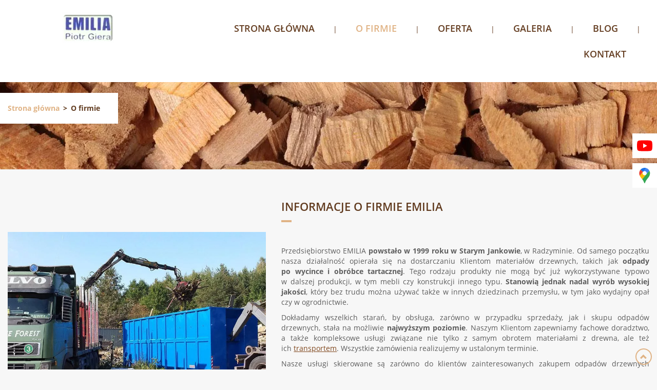

--- FILE ---
content_type: text/html; charset=utf-8
request_url: https://emilia-odpadydrzewne.pl/o-firmie
body_size: 7536
content:
<!DOCTYPE html>
<html lang="pl-PL" itemscope itemtype="https://schema.org/WebPage">
<head>
<meta http-equiv="X-UA-Compatible" content="IE=edge">
<meta name="viewport" content="width=device-width, initial-scale=1">
<meta name="SKYPE_TOOLBAR" content="SKYPE_TOOLBAR_PARSER_COMPATIBLE">
<meta name="format-detection" content="telephone=no">
<meta charset="utf-8">
	<meta name="twitter:card" content="summary">
	<meta name="twitter:title" content="Skup i sprzedaż odpadów drzewnych | mazowieckie i podlaskie">
	<meta name="twitter:description" content="Świadczymy usługi na najwyższym poziomie. Oferujemy odpady drzewne pochodzące z przerobu iglastego i liściastego. Zapraszamy do odwiedzenia naszej strony.">
	<meta property="og:title" content="Skup i sprzedaż odpadów drzewnych | mazowieckie i podlaskie">
	<meta property="og:type" content="article">
	<meta property="og:image" content="https://emilia-odpadydrzewne.pl/images/design/logo.webp">
	<meta property="og:url" content="https://emilia-odpadydrzewne.pl/">
	<meta property="og:description" content="Świadczymy usługi na najwyższym poziomie. Oferujemy odpady drzewne pochodzące z przerobu iglastego i liściastego. Zapraszamy do odwiedzenia naszej strony.">
	<meta property="og:sitename" content="„EMILIA” PIOTR GIERA">
	<meta name="description" content="Firma Emilia od ponad trzech dekad prowadzi sprzedaż i skup materiałów drzewnych. Aktualnie działamy w kilkunastu miastach, na terenie czterech województw.">
	<title>Emilia - odpady drzewne | Informacje na temat działalności firmy</title>
	<link href="/images/design/favicon.ico" rel="icon" type="image/vnd.microsoft.icon">
	<link href="/templates/site/css/fonts/open_sansbold.css" rel="stylesheet">
	<link href="/templates/site/css/fonts/open_sansitalic.css" rel="stylesheet">
	<link href="/templates/site/css/fonts/open_sanslight.css" rel="stylesheet">
	<link href="/templates/site/css/fonts/open_sansregular.css" rel="stylesheet">
	<link href="/templates/site/css/fonts/open_sanssemibold.css" rel="stylesheet">
	<link href="/templates/site/css/plugins.css" rel="stylesheet">
	<link href="/templates/site/editor/libs/tooltipster/tooltipster.bundle.min.css" rel="stylesheet">
	<link href="/templates/site/css/main.css" rel="stylesheet">
	<link href="https://emilia-odpadydrzewne.pl/cache/desktop.css" rel="stylesheet" media="screen and (min-width: 768px)">
	<link href="/templates/site/css/custom.css" rel="stylesheet">
	<link href="/media/mod_socialicons/css/socialicons.css" rel="stylesheet">
	<link href="/media/plg_system_fscookies/css/fscookies.css" rel="stylesheet">
	<link href="https://emilia-odpadydrzewne.pl/cache/fscookies.css" rel="stylesheet">
	<link href="https://emilia-odpadydrzewne.pl/cache/dynamic.css" rel="stylesheet">
	<link href="https://emilia-odpadydrzewne.pl/cache/modules.css" rel="stylesheet">
	
	<style>.block112 .breadcrumbs .divider {margin-left:7px;margin-right:7px;}.block112 .breadcrumbs .active {}.block112 .pathwayicon, .block112 .breadcrumbs span:not(:first-of-type) { position: relative; }.block112 .pathwayicon span { position: absolute; visibility: hidden; }
.block112 .breadcrumbs .divider {margin-left:7px;margin-right:7px;}.block112 .breadcrumbs .active {}
</style>
	<script type="application/json" class="joomla-script-options new">{"joomla.jtext":{"RLTA_BUTTON_SCROLL_LEFT":"Scroll buttons to the left","RLTA_BUTTON_SCROLL_RIGHT":"Scroll buttons to the right"},"system.paths":{"root":"","rootFull":"https:\/\/emilia-odpadydrzewne.pl\/","base":"","baseFull":"https:\/\/emilia-odpadydrzewne.pl\/"},"csrf.token":"e806e0159686f50220b278bc97ae72a9"}</script>
	<script src="/media/system/js/core.min.js?a3d8f8"></script>
	<script src="/media/vendor/webcomponentsjs/js/webcomponents-bundle.min.js?2.8.0" nomodule defer></script>
	<script src="/media/vendor/jquery/js/jquery.min.js?3.7.1"></script>
	<script src="/media/legacy/js/jquery-noconflict.min.js?504da4"></script>
	<script src="/media/system/js/joomla-hidden-mail.min.js?80d9c7" type="module"></script>
	<script src="https://emilia-odpadydrzewne.pl/media/vendor/jquery/js/jquery.min.js"></script>
	<script src="https://emilia-odpadydrzewne.pl/media/legacy/js/jquery-noconflict.min.js"></script>
	<script src="https://emilia-odpadydrzewne.pl/media/fivestarweb/libs/jquery/lib/jquery-1.12.4.min.js"></script>
	<script src="https://emilia-odpadydrzewne.pl/media/fivestarweb/libs/jquery/migrate/jquery-migrate-1.4.1.min.js"></script>
	<script src="https://emilia-odpadydrzewne.pl/media/fivestarweb/libs/jquery/jquery-noconflict.js"></script>
	<script src="/templates/site/js/plugins.js"></script>
	<script src="/templates/site/js/main.js"></script>
	<script src="https://emilia-odpadydrzewne.pl/cache/dynamic.js"></script>
	<script src="https://emilia-odpadydrzewne.pl/cache/modules.js"></script>
	<script src="/media/plg_system_fscookies/js/script.js"></script>
	<script src="https://emilia-odpadydrzewne.pl/media/templates/administrator/atum/js/jquery.matchHeight-min.js"></script>
	<script>rltaSettings = {"switchToAccordions":true,"switchBreakPoint":576,"buttonScrollSpeed":5,"addHashToUrls":true,"rememberActive":false,"wrapButtons":false}</script>
	<script type="application/ld+json">{"@context":"https://schema.org","@graph":[{"@type":"Organization","@id":"https://emilia-odpadydrzewne.pl/#/schema/Organization/base","name":"Emilia Piotr Giera","url":"https://emilia-odpadydrzewne.pl/"},{"@type":"WebSite","@id":"https://emilia-odpadydrzewne.pl/#/schema/WebSite/base","url":"https://emilia-odpadydrzewne.pl/","name":"Emilia Piotr Giera","publisher":{"@id":"https://emilia-odpadydrzewne.pl/#/schema/Organization/base"}},{"@type":"WebPage","@id":"https://emilia-odpadydrzewne.pl/#/schema/WebPage/base","url":"https://emilia-odpadydrzewne.pl/o-firmie","name":"Emilia - odpady drzewne | Informacje na temat działalności firmy","description":"Firma Emilia od ponad trzech dekad prowadzi sprzedaż i skup materiałów drzewnych. Aktualnie działamy w kilkunastu miastach, na terenie czterech województw.","isPartOf":{"@id":"https://emilia-odpadydrzewne.pl/#/schema/WebSite/base"},"about":{"@id":"https://emilia-odpadydrzewne.pl/#/schema/Organization/base"},"inLanguage":"pl-PL"},{"@type":"Article","@id":"https://emilia-odpadydrzewne.pl/#/schema/com_content/article/2","name":"O firmie","headline":"O firmie","inLanguage":"pl-PL","isPartOf":{"@id":"https://emilia-odpadydrzewne.pl/#/schema/WebPage/base"}}]}</script>
	<link href="https://emilia-odpadydrzewne.pl/o-firmie" rel="canonical">

<script no-move-head type="application/ld+json">{
    "@context": "https://schema.org",
    "@type": "LocalBusiness",
    "name": "EMILIA - PIOTR GIERA",
    "logo": "https://emilia-odpadydrzewne.pl/images/design/logo.webp",
    "url": "https://emilia-odpadydrzewne.pl/",
    "image": "https://emilia-odpadydrzewne.pl/images/design/logo.webp",
    "geo": {
        "@type": "GeoCoordinates",
        "latitude": 52.337657,
        "longitude": 21.112125
    },
    "address": {
        "@type": "PostalAddress",
        "streetAddress": "Ciurlionisa 5",
        "addressLocality": "Marki",
        "postalCode": "05-270"
    },
    "telephone": [
        "+48505637666",
        "+48602346098"
    ],
    "openingHours": [
        "Mo-Fr 08:00-16:00"
    ],
    "hasMap": "https://g.page/emilia-skup-i-sprzedaz?share"
}</script>
</head>
      <body class="body-xl page light  lang-pl" data-itemid="344">
        <div id="wrapper">
            <div id="container">
                <header>
                                                <div class="center" data-center="1">
                    </div>
			        <div class="block95 ">

			
            <div class="col-xs-12">

								                <div class="inner text-left">
																								                    <div class="center" data-center="1">
												<div class="section95" data-position="menugora" data-sid="95" data-parent="1">
<div class="clearfix"></div>
			        <div class="block96 ">

			
            <div class="col-xs-12 col-md-3 hidden-xs">

								                <div class="inner text-left text-center-xl text-center-lg text-center-md text-center-sm text-center-xs">
																										
<a href="https://emilia-odpadydrzewne.pl/" class="logo">
    <img src="/images/design/logo.webp" alt="Emilia Piotr Giera - skup drewna i odpadów drzewnych">
</a>																		                    </div>
																				                    <div class="clearfix"></div>
                </div>
			                        </div>
			
			        <div class="block137  align-right">

			
            <div class="col-xs-12 col-sm-12 col-md-9">

								                <div class="inner row text-left text-center-xs">
																										          <nav class="navbar navbar-default navbar-custom">
              <div class="navbar-header">
                  <div class="visible-xs">
<a href="https://emilia-odpadydrzewne.pl/" class="logo">
    <img src="/images/design/logo.webp" alt="Emilia Piotr Giera - skup drewna i odpadów drzewnych">
</a>
</div>                <button type="button" class="navbar-toggle collapsed" data-toggle="collapse" data-target="#navbar-collapse-137" aria-expanded="false"><span class="sr-only">Toggle navigation</span> <span class="icon-bar"></span> <span class="icon-bar"></span> <span class="icon-bar"></span></button>
              </div>
              <div class="collapse navbar-collapse" id="navbar-collapse-137">
                <ul class="nav navbar-nav menu">
<li class="item-101">
<a href="/">Strona główna</a>
</li>
<li class="item-344 current active">
<a href="/o-firmie">O firmie</a>
</li>
<li class="item-670 dropdown parent">
<a href="/oferta">Oferta</a>
            <a class="dropdown-toggle" href="#" data-toggle="dropdown" role="button" aria-haspopup="true" aria-expanded="false"> <span class="caret"></span></a><ul class="dropdown-menu">
<li class="item-671 dropdown parent">
<a href="/oferta/skup-i-sprzedaz-odpadow-drzewnych">Skup i sprzedaż odpadów drzewnych</a>
            <a class="dropdown-toggle" href="#" data-toggle="dropdown" role="button" aria-haspopup="true" aria-expanded="false"> <span class="caret"></span></a><ul class="dropdown-menu">
<li class="item-843">
<a href="/oferta/skup-i-sprzedaz-odpadow-drzewnych/pabianice">Pabianice</a>
</li>
<li class="item-844">
<a href="/oferta/skup-i-sprzedaz-odpadow-drzewnych/warszawa">Warszawa</a>
</li>
<li class="item-845">
<a href="/oferta/skup-i-sprzedaz-odpadow-drzewnych/bialystok">Białystok</a>
</li>
<li class="item-846">
<a href="/oferta/skup-i-sprzedaz-odpadow-drzewnych/malopole">Małopole</a>
</li>
</ul>
</li>
<li class="item-672 dropdown parent">
<a href="/oferta/biomasa">Biomasa</a>
            <a class="dropdown-toggle" href="#" data-toggle="dropdown" role="button" aria-haspopup="true" aria-expanded="false"> <span class="caret"></span></a><ul class="dropdown-menu">
<li class="item-949 dropdown parent">
<span class="nav-header ">Województwa</span>
            <a class="dropdown-toggle" href="#" data-toggle="dropdown" role="button" aria-haspopup="true" aria-expanded="false"> <span class="caret"></span></a><ul class="dropdown-menu">
<li class="item-942">
<a href="/oferta/biomasa/wojewodztwa/wielkopolskie">Wielkopolskie</a>
</li>
<li class="item-943">
<a href="/oferta/biomasa/wojewodztwa/dolnoslaskie">Dolnośląskie</a>
</li>
<li class="item-944">
<a href="/oferta/biomasa/wojewodztwa/pomorskie">Pomorskie</a>
</li>
<li class="item-945">
<a href="/oferta/biomasa/wojewodztwa/lubelskie">lubelskie</a>
</li>
<li class="item-946">
<a href="/oferta/biomasa/wojewodztwa/swietokrzyskie">Świętokrzyskie</a>
</li>
<li class="item-947">
<a href="/oferta/biomasa/wojewodztwa/zachodniopomorskie">Zachodniopomorskie</a>
</li>
<li class="item-948">
<a href="/oferta/biomasa/wojewodztwa/malopolskie">Małopolskie</a>
</li>
</ul>
</li>
<li class="item-835">
<a href="/oferta/biomasa/legionowo">Legionowo</a>
</li>
<li class="item-836">
<a href="/oferta/biomasa/radom">Radom</a>
</li>
<li class="item-837">
<a href="/oferta/biomasa/skierniewice">Skierniewice</a>
</li>
<li class="item-838">
<a href="/oferta/biomasa/ilawa">Iława</a>
</li>
<li class="item-839">
<a href="/oferta/biomasa/pabianice">Pabianice</a>
</li>
<li class="item-840">
<a href="/oferta/biomasa/olsztyn">Olsztyn</a>
</li>
<li class="item-841">
<a href="/oferta/biomasa/lodz">Łódź</a>
</li>
<li class="item-842">
<a href="/oferta/biomasa/warszawa">Warszawa</a>
</li>
<li class="item-854">
<a href="/oferta/biomasa/bialystok">Białystok</a>
</li>
<li class="item-855">
<a href="/oferta/biomasa/elblag">Elbląg</a>
</li>
<li class="item-856">
<a href="/oferta/biomasa/kutno">Kutno</a>
</li>
<li class="item-857">
<a href="/oferta/biomasa/elk">Ełk</a>
</li>
<li class="item-858">
<a href="/oferta/biomasa/lomza">Łomża</a>
</li>
<li class="item-859">
<a href="/oferta/biomasa/malopole">Małopole</a>
</li>
<li class="item-860">
<a href="/oferta/biomasa/piotrkow-trybunalski">Piotrków Trybunalski</a>
</li>
<li class="item-861">
<a href="/oferta/biomasa/plock">Płock</a>
</li>
<li class="item-862">
<a href="/oferta/biomasa/mragowo">Mrągowo</a>
</li>
<li class="item-863">
<a href="/oferta/biomasa/suwalki">Suwałki</a>
</li>
<li class="item-864">
<a href="/oferta/biomasa/minsk-mazowiecki">Mińsk Mazowiecki</a>
</li>
<li class="item-865">
<a href="/oferta/biomasa/ostroda">Ostróda</a>
</li>
</ul>
</li>
<li class="item-673">
<a href="/oferta/kora-biomasa">Kora biomasa</a>
</li>
<li class="item-743">
<a href="/oferta/zrebka-biomasa">Zrębka biomasa</a>
</li>
<li class="item-744">
<a href="/oferta/transport-odpadow-drzewnych-z-wlasnym-zaladunkiem">Transport odpadów drzewnych – z własnym załadunkiem</a>
</li>
<li class="item-745 dropdown parent">
<a href="/oferta/zrzyna-tartaczna">Zrzyna tartaczna</a>
            <a class="dropdown-toggle" href="#" data-toggle="dropdown" role="button" aria-haspopup="true" aria-expanded="false"> <span class="caret"></span></a><ul class="dropdown-menu">
<li class="item-852">
<a href="/oferta/zrzyna-tartaczna/bialystok">Białystok</a>
</li>
<li class="item-853">
<a href="/oferta/zrzyna-tartaczna/warszawa">Warszawa</a>
</li>
</ul>
</li>
<li class="item-746 dropdown parent">
<a href="/oferta/zrebka-lisciasta">Zrębka liściasta</a>
            <a class="dropdown-toggle" href="#" data-toggle="dropdown" role="button" aria-haspopup="true" aria-expanded="false"> <span class="caret"></span></a><ul class="dropdown-menu">
<li class="item-847">
<a href="/oferta/zrebka-lisciasta/malopole">Małopole</a>
</li>
<li class="item-848">
<a href="/oferta/zrebka-lisciasta/gizycko">Giżycko</a>
</li>
</ul>
</li>
<li class="item-747 dropdown parent">
<a href="/oferta/zrebka-iglasta">Zrębka iglasta</a>
            <a class="dropdown-toggle" href="#" data-toggle="dropdown" role="button" aria-haspopup="true" aria-expanded="false"> <span class="caret"></span></a><ul class="dropdown-menu">
<li class="item-849">
<a href="/oferta/zrebka-iglasta/malopole">Małopole</a>
</li>
<li class="item-850">
<a href="/oferta/zrebka-iglasta/radomsko">Radomsko</a>
</li>
<li class="item-851">
<a href="/oferta/zrebka-iglasta/lomza">Łomża</a>
</li>
</ul>
</li>
<li class="item-748">
<a href="/oferta/trociny">Trociny</a>
</li>
</ul>
</li>
<li class="item-644">
<a href="/galeria">Galeria</a>
</li>
<li class="item-833">
<a href="/blog">Blog</a>
</li>
<li class="item-348">
<a href="/kontakt">Kontakt</a>
</li>
</ul>
</div>
</nav>
																		                    </div>
																				                    <div class="clearfix"></div>
                </div>
			                        </div>
			<div class="clearfix"></div>
</div>						<div class="clearfix"></div>
</div>												                    </div>
																				                    <div class="clearfix"></div>
                </div>
			                        </div>
			<div class="clearfix"></div>
<div class="center"></div>
			        <div class="block111 ">

			
            <div class="wrapper">

								                <div class="inner">
																										
<div class="banner">
<div class="inner">
<div class="center">
<div class="col-xs-12 title">
</div>

			        <div class="block112 ">

			
            <div class="col-xs-12">

								                <div class="inner text-left">
																										
<div class="breadcrumbs " itemscope itemtype="https://schema.org/BreadcrumbList">
    
    <span itemprop="itemListElement" itemscope itemtype="https://schema.org/ListItem"><a itemprop="item" href="/" class="pathwayicon">Strona główna<span itemprop="name">Strona główna</span></a><meta itemprop="position" content="1"></span><span class="divider">></span><span itemprop="itemListElement" itemscope itemtype="https://schema.org/ListItem"><span itemprop="name">O firmie</span><meta itemprop="position" content="2"></span>
</div>
																		                    </div>
																				                    <div class="clearfix"></div>
                </div>
			                        </div>
			</div>
<div class="clearfix"></div>
</div>
<img src="https://emilia-odpadydrzewne.pl/images/design/banner.webp" alt="Trociny">
</div>


																		                    </div>
																				                    <div class="clearfix"></div>
                </div>
			                        </div>
			<div class="clearfix"></div>
<div class="center">
                    <div class="clearfix"></div>
                </div>
                                </header>
                <div id="main"> 
                    <div class="center">                    <div id="system-message-container">
	</div>


                                          <div id="content" class="col-xs-12">
                                                  <article class="item-page" data-content="1">
	
		
						
	
	
		
				
				<div class="row flex-center">
<div class="col-md-5"><p><img class="content-image" style="display: block; margin-left: auto; margin-right: auto;" src="/images/design/podstrona-img-1.webp" alt="Ładowanie odpadów drzewnych" width="578" height="473"></p></div>
<div class="col-md-7">
<h1>INFORMACJE O&nbsp;FIRMIE EMILIA</h1>
<p style="text-align: justify;">Przedsiębiorstwo EMILIA <strong>powstało w&nbsp;1999 roku w&nbsp;Starym Jankowie</strong>, w&nbsp;Radzyminie. Od&nbsp;samego początku nasza działalność opierała&nbsp;się na&nbsp;dostarczaniu Klientom&nbsp;materiałów drzewnych, takich jak <strong>odpady po&nbsp;wycince i&nbsp;obróbce tartacznej</strong>. Tego rodzaju produkty nie&nbsp;mogą być już wykorzystywane typowo w&nbsp;dalszej produkcji, w&nbsp;tym mebli czy&nbsp;konstrukcji innego typu. <strong>Stanowią jednak nadal wyrób wysokiej jakości</strong>, który bez&nbsp;trudu można używać także w&nbsp;innych dziedzinach przemysłu, w&nbsp;tym jako wydajny opał czy&nbsp;w&nbsp;ogrodnictwie.</p>
<p style="text-align: justify;">Dokładamy wszelkich starań, by&nbsp;obsługa, zarówno w&nbsp;przypadku sprzedaży, jak i&nbsp;skupu odpadów drzewnych, stała na&nbsp;możliwie <strong>najwyższym poziomie</strong>. Naszym Klientom zapewniamy fachowe doradztwo, a&nbsp;także kompleksowe usługi związane nie&nbsp;tylko&nbsp;z&nbsp;samym obrotem materiałami z&nbsp;drewna, ale&nbsp;też ich&nbsp;<a href="/oferta/transport-odpadow-drzewnych-z-wlasnym-zaladunkiem">transportem</a>. Wszystkie zamówienia realizujemy w&nbsp;ustalonym terminie.</p>
<p style="text-align: justify;">Nasze usługi skierowane są zarówno do&nbsp;klientów zainteresowanych zakupem odpadów drzewnych na&nbsp;potrzeby <strong>opalania swoich gospodarstw domowych</strong>, jak i&nbsp;do&nbsp;firm zajmujących&nbsp;się wytwarzaniem brykietu i&nbsp;pelletu.</p>
<p style="text-align: justify;"><strong>Druga gałąź naszej działalności</strong>, czyli&nbsp;prowadzenie skupu skierowana jest szczególnie do&nbsp;zakładów generujących codzienne dużą ilość takich produktów jak zrzyny, zrębki, kora lub&nbsp;trociny. Zapraszamy do&nbsp;współpracy m.in. tartaki lub&nbsp;firmy stolarskie.</p>
<p style="text-align: justify;">Osoby zainteresowane nawiązaniem współpracy w&nbsp;zakresie dostarczania nam lub&nbsp;skupowania u&nbsp;nas produktów takich, jak biomasa, zrębki czy&nbsp;trociny zachęcamy do&nbsp;bezpośredniego skontaktowania&nbsp;się z&nbsp;biurem!</p>
<p>&nbsp;</p>
</div>
</div>
<div class="row"><div class="col-md-12">
<h2>SZEROKI WYBÓR PRODUKTÓW DRZEWNYCH</h2>
<p style="text-align: justify;">Drewno było podstawowym surowcem energetycznym <strong>na&nbsp;początku XX wieku</strong>. Z&nbsp;czasem jego&nbsp;miejsce zajmowały paliwa kopalne, jednak drewno nie&nbsp;przestało odgrywać istotnej roli w&nbsp;budownictwie, meblarstwie oraz&nbsp;w&nbsp;innych sektorach gospodarki, takich, jak przemysł chemiczny czy&nbsp;<strong>górnictwo</strong>.</p>
<p style="text-align: justify;">Posiadamy specjalistyczny sprzęt, dzięki któremu świadczymy usługi na&nbsp;najwyższym poziomie. W&nbsp;naszej ofercie znajdą Państwo odpady drzewne, które są wynikiem np. wycinki drzew lub&nbsp;powstają u&nbsp;producentów wyrobów, <strong>bazujących na&nbsp;przerobie surowca drzewnego</strong>, materiałów tartych i&nbsp;drewnopodobnych.</p>
<p style="text-align: justify;">Nasza firma oferuje <a href="/oferta">zrębki tartaczne</a> pochodzące z&nbsp;przerobu drewna iglastego i&nbsp;liściastego, a&nbsp;także takie odpady drzewne jak zrzyny, kora i&nbsp;trociny. Mają one&nbsp;swoje zastosowanie zarówno jako <strong>biomasa, czyli&nbsp;ekologiczny opał</strong>, jak i&nbsp;doskonały materiał w&nbsp;ogrodnictwie. Niezależnie od&nbsp;przeznaczenia, robimy wszystko, aby trafiły do&nbsp;Państwa produkty najwyższej jakości.</p>
<p style="text-align: justify;">Poza sprzedażą zajmujemy&nbsp;się także skupem odpadów drzewnych.</p>
<p>&nbsp;</p>
<h2>PROFESJONALNA REALIZACJA ZAMÓWIEŃ</h2>
<p style="text-align: justify;">Branżową pozycję firmy ugruntowało wieloletnie doświadczenie <strong>oraz&nbsp;profesjonalne podejście do&nbsp;wykonywanych usług</strong>. Priorytetem naszej działalności jest dostarczanie klientom produktów wysokiej jakości, a&nbsp;dowodem zadowolenia z&nbsp;naszych usług są wystawiane nam <strong>liczne dobre opinie</strong>. Posiadamy także <a href="https://wizytowka.rzetelnafirma.pl/SH0TPAD2" rel="nofollow">CERTYFIKAT RZETELNOŚCI</a>.</p>
<p style="text-align: justify;">Na miejscu służymy Państwu fachowymi radami na&nbsp;temat wyboru odpowiedniego rodzaju odpadów drzewnych lub&nbsp;biomasy.</p>
<p style="text-align: justify;"><strong>Aby być jak najbliżej naszych klientów</strong> sprzedaż i&nbsp;skup odpadów drzewnych prowadzimy również poza województwem mazowieckim. Nasze usługi skierowane są także do&nbsp;klientów mieszkających w&nbsp;takich miastach jak m.in.</p>
<p>&nbsp;</p>
</div></div>
<div class="row">
<div class="col-md-6">
<ul>
<li>Radom,</li>
<li>Legionowo,</li>
<li>Skierniewice,</li>
<li>Radomsko,</li>
<li>Pabianice,</li>
<li>Piotrków Trybunalski,</li>
<li>Łódź,</li>
<li>Kutno,</li>
<li>Olsztyn,</li>
</ul>
<p>&nbsp;</p>
</div>
<div class="col-md-6">
<ul>
<li>Elbląg,</li>
<li>Ełk,</li>
<li>Mrągowo,</li>
<li>Ostróda,</li>
<li>Suwałki,</li>
<li>Łomża,</li>
<li>Białystok,</li>
<li>zamówienia realizujemy także poza obrębem powyższych miast, dojeżdżając do&nbsp;sąsiednich miejscowości.</li>
</ul>
<p>&nbsp;</p>
</div>
</div>
<div class="row"><div class="col-md-12">
<p>Zapraszamy do&nbsp;skorzystania z&nbsp;naszej oferty.</p>
<p>&nbsp;</p>
</div></div> 
	
						</article>
                          <div class="clearfix"></div>
                                              </div>
                      </div>                </div>
                <footer>
                    <div class="center" data-center="1">                    </div>
			        <div class="block104 ">

			
            <div class="wrapper">

								                <div class="inner">
																								                    <div class="center" data-center="1">
												<div class="section104" data-position="stopkagora" data-sid="104" data-parent="1">
<div class="clearfix"></div>
			        <div class="block106 ">

			
            <div class="col-xs-12 col-sm-3">

				<p>MENU STRONY</p>				                <div class="inner text-left text-left-sm text-center-xs">
																										<div class="navbar-custom">
<ul class="nav nav-block menu">
<li class="item-101">
<a href="/">Strona główna</a>
</li>
<li class="item-344 current">
<a href="/o-firmie">O firmie</a>
</li>
<li class="item-670 parent">
<a href="/oferta">Oferta</a>
</li>
<li class="item-644">
<a href="/galeria">Galeria</a>
</li>
<li class="item-833">
<a href="/blog">Blog</a>
</li>
<li class="item-348">
<a href="/kontakt">Kontakt</a>
</li>
</ul>
</div>
																		                    </div>
																				                    <div class="clearfix"></div>
                </div>
			                        </div>
			
			        <div class="block107 ">

			
            <div class="col-xs-12 col-sm-3">

								                <div class="inner text-left text-left-sm text-center-xs">
																										
	<div class="row"><div class="col-md-12">
<p class="text-stylek6nma1nd">Adres</p>
<p>05-250 Radzymin Stary Janków 47,</p>
<p>adres do korespondencji oraz biura:</p>
<p>05-252 Dąbrówka, Małopole, ul. Graniczna 13</p>
<p>Posiadamy <a href="https://wizytowka.rzetelnafirma.pl/SH0TPAD2" target="_blank" rel="nofollow noopener noreferrer">Certyfikat Rzetelności</a></p>
</div></div>
																		                    </div>
																				                    <div class="clearfix"></div>
                </div>
			                        </div>
			
			        <div class="block148 ">

			
            <div class="col-xs-12 col-sm-3">

								                <div class="inner text-left text-left-sm text-center-xs">
																										
	<div class="row" disabled><div class="col-md-12" disabled>
<p class="text-stylek6nma1nd">Kontakt</p>
<p>Telefon</p>
<p><span disabled>Handlowiec Maciej Grodzki</span>&nbsp;<a href="tel:+48608367280">+48 608 367 280</a><br><span disabled>Handlowiec Krzysztof Modzelewski</span>&nbsp;<a href="tel:+48574205520">+48 574 205 520</a><br>Księgowość&nbsp;<a href="tel:+48505637666">+48 505 637 666</a></p>
<p><span disabled>NIP:&nbsp;</span><span disabled>1250383942</span></p>
<p>E-mail:&nbsp;<joomla-hidden-mail is-link="1" is-email="1" first="ZW1pbGlhLnBnaWVyYQ==" last="d3AucGw=" text="ZW1pbGlhLnBnaWVyYUB3cC5wbA==" base="">Ten adres pocztowy jest chroniony przed spamowaniem. Aby go zobaczyć, konieczne jest włączenie w przeglądarce obsługi JavaScript.</joomla-hidden-mail></p>
</div></div>
																		                    </div>
																				                    <div class="clearfix"></div>
                </div>
			                        </div>
			
			        <div class="block108 ">

			
            <div class="col-xs-12 col-sm-3">

								                <div class="inner text-left">
																										
	<div class="row"><div class="col-md-12"><p><a href="/"><img src="/images/design/logo-stopka.webp" alt="Emilia Piotr Giera" width="102" height="60"></a></p></div></div>
																		                    </div>
																				                    <div class="clearfix"></div>
                </div>
			                        </div>
			<div class="clearfix"></div>
</div>						<div class="clearfix"></div>
</div>												                    </div>
																				                    <div class="clearfix"></div>
                </div>
			                        </div>
			<div class="clearfix"></div>
<div class="center"></div>
			        <div class="block120  align-center fixed">

			
            <div class="col-md-1 col-lg-1">

								                <div class="inner text-center">
																										
	<div class="row"><div class="col-md-12 glyphicon glyphicon-chevron-up fixed-up"></div></div>
																		                    </div>
																				                    <div class="clearfix"></div>
                </div>
			                        </div>
			<div class="clearfix"></div>
<div class="center"></div>
			        <div class="block184 ">

			
            <div class="col-xs-12">

								                <div class="inner">
																										
<div id="socialicons184" class="social-icons-container">
	<ul class="social-icons">
		<li><a class="csocial-link" href="https://www.youtube.com/embed/mgXfPqS3Q7M" target="_blank" rel="nofollow"><img src="https://emilia-odpadydrzewne.pl/media/mod_socialicons/img/icon-youtube.svg" alt="youtube"></a></li>
<li><a class="csocial-link" href="https://www.google.com/maps/place/EMILIA+-+Skup+i+sprzeda%C5%BC+zr%C4%99bek+tartacznych/@52.4601695,21.2948927,15z/data=!4m5!3m4!1s0x0:0x9a71f7bcb2eedd54!8m2!3d52.4601695!4d21.2948927" target="_blank" rel="nofollow"><img src="https://emilia-odpadydrzewne.pl/images/design/gmaps.webp#joomlaImage://local-images/design/gmaps.webp?width=48&height=48" alt="Google"></a></li>	</ul>
</div>
																		                    </div>
																				                    <div class="clearfix"></div>
                </div>
			                        </div>
			<div class="clearfix"></div>
<div class="center"></div>
			        <div class="block110 ">

			
            <div class="col-xs-12">

								                <div class="inner text-center">
																								                    <div class="center">
												
	<div class="row"><div class="col-md-12">
<p><a href="/polityka-prywatnosci" target="_blank" rel="noopener noreferrer">Polityka prywatności</a></p>
<p><a href="/polityka-cookies" target="_blank" rel="noopener noreferrer">Polityka Cookies</a></p>
<p>©2026 Projekt i&nbsp;realizacja <a href="https://wenet.pl/" target="_blank" rel="nofollow noopener noreferrer">WeNet</a></p>
</div></div>
						<div class="clearfix"></div>
</div>												                    </div>
																				                    <div class="clearfix"></div>
                </div>
			                        </div>
			<div class="clearfix"></div>
<div class="center">
                    <div class="clearfix"></div>
</div>                </footer>
            </div>
        </div>
        </body>
</html>

--- FILE ---
content_type: text/css
request_url: https://emilia-odpadydrzewne.pl/templates/site/css/fonts/open_sansregular.css
body_size: -81
content:
@font-face {
    font-family: 'open_sansregular';
    src: url('../../fonts/opensans-regular-webfont.eot');
    src: url('../../fonts/opensans-regular-webfont.eot?#iefix') format('embedded-opentype'),
         url('../../fonts/opensans-regular-webfont.woff2') format('woff2'),
         url('../../fonts/opensans-regular-webfont.woff') format('woff'),
         url('../../fonts/opensans-regular-webfont.ttf') format('truetype'),
         url('../../fonts/opensans-regular-webfont.svg#open_sansregular') format('svg');
    font-weight: normal;
    font-style: normal;
}

--- FILE ---
content_type: text/css
request_url: https://emilia-odpadydrzewne.pl/cache/dynamic.css
body_size: 3216
content:
:root {--varcolor1: ;--varcolor1ua1: rgba(,,,1);--varcolor1ua2: rgba(,,,1);--varcolor1ua3: rgba(,,,1);--varcolor2: ;--varcolor2ua1: rgba(,,,1);--varcolor2ua2: rgba(,,,1);--varcolor2ua3: rgba(,,,1);--varcolor3: ;--varcolor3ua1: rgba(,,,1);--varcolor3ua2: rgba(,,,1);--varcolor3ua3: rgba(,,,1);--varcolor4: ;--varcolor4ua1: rgba(,,,1);--varcolor4ua2: rgba(,,,1);--varcolor4ua3: rgba(,,,1);--fixedcolor1: ;--fixedcolor1ua1: rgba(,,,1);--fixedcolor1ua2: rgba(,,,1);--fixedcolor1ua3: rgba(,,,1);--fixedcolor2: ;--fixedcolor2ua1: rgba(,,,1);--fixedcolor2ua2: rgba(,,,1);--fixedcolor2ua3: rgba(,,,1);--fixedcolor3: ;--fixedcolor3ua1: rgba(,,,1);--fixedcolor3ua2: rgba(,,,1);--fixedcolor3ua3: rgba(,,,1);--useralpha1: 1;--useralpha2: 1;--useralpha3: 1;--borderradiussm: 0px;--borderradius: 0px;--borderradiuslg: 0px;}body{color:rgba(93, 93, 93, 1);background:rgba(247, 247, 247, 1);font-family:open_sansregular,Arial,Helvetica,sans-serif;font-size:14px;}#content {}body::before {}#container {display: flex; flex-direction: column; min-height: 100vh;}#main {flex: 1 0 auto;}footer {flex-shrink: 0;}.full-content-width,.full-width-center > .center { max-width: 1560px; }.center{max-width: 1560px;}h1  {font-family:open_sanssemibold,Arial,Helvetica,sans-serif;font-size:22px;color:rgba(97, 59, 31, 1);text-transform:uppercase;margin-bottom:40px; line-height:1.1}.body-xs h1  {font-family:open_sanssemibold,Arial,Helvetica,sans-serif;color:rgba(97, 59, 31, 1);}.body-sm h1  {font-family:open_sanssemibold,Arial,Helvetica,sans-serif;color:rgba(97, 59, 31, 1);}.body-md h1  {font-family:open_sanssemibold,Arial,Helvetica,sans-serif;color:rgba(97, 59, 31, 1);}.body-lg h1  {font-family:open_sanssemibold,Arial,Helvetica,sans-serif;color:rgba(97, 59, 31, 1);}.body-xl h1  {font-family:open_sanssemibold,Arial,Helvetica,sans-serif;color:rgba(97, 59, 31, 1);}h2  {font-family:open_sanssemibold,Arial,Helvetica,sans-serif;font-size:20px;color:rgba(97, 59, 31, 1);text-transform:uppercase;margin-bottom:30px;line-height:1.1;}.body-xs h2  {font-family:open_sanssemibold,Arial,Helvetica,sans-serif;color:rgba(97, 59, 31, 1);}.body-sm h2  {font-family:open_sanssemibold,Arial,Helvetica,sans-serif;color:rgba(97, 59, 31, 1);}.body-md h2  {font-family:open_sanssemibold,Arial,Helvetica,sans-serif;color:rgba(97, 59, 31, 1);}.body-lg h2  {font-family:open_sanssemibold,Arial,Helvetica,sans-serif;color:rgba(97, 59, 31, 1);}.body-xl h2  {font-family:open_sanssemibold,Arial,Helvetica,sans-serif;color:rgba(97, 59, 31, 1);}h3  {font-size:18px;color:rgba(97, 59, 31, 1);margin-bottom:20px;line-height:1.1;}.body-xs h3  {color:rgba(97, 59, 31, 1);}.body-sm h3  {color:rgba(97, 59, 31, 1);}.body-md h3  {color:rgba(97, 59, 31, 1);}.body-lg h3  {color:rgba(97, 59, 31, 1);}.body-xl h3  {color:rgba(97, 59, 31, 1);}h4  {line-height:1.1;}h5  {line-height:1.1;}h6  {text-transform:uppercase;line-height:1.1;} {text-decoration: unset;}:hover {text-decoration: unset;} {text-decoration: unset;}:hover {text-decoration: unset;}a,a:link,a:visited{color:rgba(128, 72, 30, 1);}a.btn,button.btn,.btn,.rsform .btn[type=submit],.rsform .btn[type=reset],.btn:active,.btn-default{font-family:open_sansbold,Arial,Helvetica,sans-serif;font-size:12px;color:rgba(97, 59, 31, 1);text-transform:uppercase;/*Użyj narzędzia z https://www.cssmatic.com/box-shadow i wklej wygenerowany kod CSS*/background:url(https://emilia-odpadydrzewne.pl/images/design/button-arrow-1.png) no-repeat; background-position: left 100% top 50%;padding-right:25px;padding-left:5px;}a.btn:hover,button.btn:hover,.btn:hover,a.btn:focus,.btn-default:hover,button.btn:focus,.btn:focus,.btn.hovered, .rsform .btn[type=submit]:hover{color:rgba(224, 179, 133, 1);background:url(https://emilia-odpadydrzewne.pl/images/design/button-arrow-2.png) no-repeat; background-position: left 100% top 50%;padding-left:5px;/*Użyj narzędzia z https://www.cssmatic.com/box-shadow i wklej wygenerowany kod CSS*/}#main .well{border:0 none;border-radius:0;}hr {border-bottom-width:1px;border-bottom-style:solid;border-bottom-color:rgba(97, 59, 31, 1);margin-top:6px;margin-bottom:6px;}.tooltip > .tooltip-inner, .popover-content, .popover-title {}.tooltip.top .tooltip-arrow {}.tooltip > .tooltip-inner {}strong{font-family:open_sansbold,Arial,Helvetica,sans-serif;font-weight:normal}h1 strong, h2 strong, h3 strong, h4 strong, h5 strong, h6 strong{font-weight:normal}.body-xs h1 strong, .body-xs h2 strong, .body-xs h3 strong, .body-xs h4 strong, .body-xs h5 strong, .body-xs h6 strong {}.body-sm h1 strong, .body-sm h2 strong, .body-sm h3 strong, .body-sm h4 strong, .body-sm h5 strong, .body-sm h6 strong {}.body-md h1 strong, .body-md h2 strong, .body-md h3 strong, .body-md h4 strong, .body-md h5 strong, .body-md h6 strong {}em{font-family:open_sansitalic,Arial,Helvetica,sans-serif;}#main ul:not(.nav):not(.btn-toolbar):not(.menu):not(.bxslider):not(.slick-dots):not(.pagination):not(.rssocial-icons):not(.bootstrap-select), ol:not(.nav):not(.menu):not(.bxslider):not(.pagination):not(.rssocial-icons):not(.bootstrap-select):not([class*="ch-grid"]) {}#main ul:not(.nav):not(.menu):not(.bxslider):not(.slick-dots):not(.pagination):not(.rssocial-icons):not(.bootstrap-select):not(.list-premises):not(.slick-dots):not([class*="ch-grid"]):not(.bh-sl-filters) > li{background:url(https://emilia-odpadydrzewne.pl/images/design/listbullet.png) 0px 6px  no-repeat; display: table;padding-left:15px;margin-bottom:5px;}#main ul:not(.nav):not(.menu):not(.bxslider):not(.slick-dots):not(.pagination):not(.rssocial-icons):not(.bootstrap-select):not(.list-premises):not(.slick-dots) > li::before{}#main ul:not(.nav):not(.menu):not(.bxslider):not(.slick-dots):not(.pagination):not(.rssocial-icons):not(.bootstrap-select):not(.list-premises):not(.slick-dots) > li::before{}#main ul:not(.nav):not(.menu):not(.bxslider):not(.slick-dots):not(.pagination):not(.rssocial-icons):not(.bootstrap-select):not(.list-premises):not(.slick-dots) > li{}#main ul:not(.nav):not(.menu):not(.bxslider):not(.slick-dots):not(.pagination):not(.rssocial-icons):not(.bootstrap-select):not(.list-premises):not(.slick-dots) > li ul li {background:url(https://emilia-odpadydrzewne.pl/images/design/listbullet.png) 0px 6px  no-repeat; display: table;}table.table{border:0 none;}.table-striped>tbody>tr:nth-of-type(odd) {background-color: transparent;}.table>tbody>tr>th, .table>thead>tr>th{font-size:18px;color:rgba(255, 255, 255, 1);background:rgba(97, 59, 31, 1);border:0 none;}.table>tbody>tr>td{border-right:1px solid rgba(215, 215, 215, 1);}table.table.table-striped tr:nth-of-type(odd) td{background:rgba(235, 235, 235, 1);border-right:1px solid rgba(215, 215, 215, 1);}form .form-control{font-size:12px;color:rgba(122, 122, 122, 1);}form .form-control,.rsform .form-group .checkbox .cr, .rsform .form-group .form-control{color:rgba(122, 122, 122, 1);background:rgba(250, 250, 250, 0);}.rsform .form-group .form-control::-webkit-input-placeholder {}.rsform .form-control:-moz-placeholder {}.form-control::-moz-placeholder {} .rsform .form-control:-ms-input-placeholder {}.rsform form label{font-size:13px;}.rsform form .btn[type=submit]::after, .rsform form .btn[type=submit]::before {}form .form-control[aria-required="true"]{}form .form-control[aria-required="true"], .rsform .form-control[aria-required="true"]{}.rsform .form-control[aria-required="true"]::-webkit-input-placeholder {}.rsform .form-control[aria-required="true"]:-moz-placeholder {}.form-control[aria-required="true"]::-moz-placeholder {} .rsform .form-control[aria-required="true"]:-ms-input-placeholder {}.rsform form label{font-size:13px;}.rsform form .btn[type=submit], #fspremises #contact form .submit_button{}.rsform form .btn[type=submit]:hover, #fspremises #contact form .submit_button:hover{color:rgba(224, 179, 133, 1);background:url(https://emilia-odpadydrzewne.pl/images/design/button-arrow-2.png) no-repeat;  background-position: left 100% top 50%;}.rsform form .btn[type=reset]{}.formRed,.formError{}form .form-control.rsform-error{}.navbar-custom.navbar-default .navbar-toggle, .navbar-custom.navbar-default .dn-toggle, .navbar-custom.navbar-default .dn-close {border:1px solid rgba(97, 59, 31, 1);}.navbar-custom.navbar-default .navbar-toggle:hover, .navbar-custom.navbar-default .navbar-toggle:focus, .navbar-custom.navbar-default .dn-toggle:hover, .navbar-custom.navbar-default .dn-toggle:focus, .navbar-custom.navbar-default .dn-close:hover, .navbar-custom.navbar-default .dn-close:focus {}.navbar-custom.navbar-default .navbar-toggle .icon-bar, .navbar-custom.navbar-default .dn-toggle .dn-toggle-line, .navbar-custom.navbar-default .dn-close .dn-close-line {background-color:rgba(97, 59, 31, 1)}.row.even:after{}.row.even{}.row.even div > h3 {}.row.odd:after{}.row.odd{}.row.odd div > h2 {}div.pagination li a, div.pagination li span{}div.pagination li:hover a, div.pagination li:hover span,div.pagination li.current a, div.pagination li.current span{}.rl_sliders.accordion>.accordion-group {}.rl_sliders.accordion>.accordion-group>.accordion-heading>a.accordion-toggle:hover {}.rl_sliders.accordion>.accordion-group.active>.accordion-heading>a.accordion-toggle {}.border-style-sm {border-width:0px !important; border-style:0px !important;}.border-style {border-width:0px !important; border-style:0px !important;}.border-style-lg {border-width:0px !important; border-style:0px !important;}.border-radius-sm {border-radius:0px !important;}.border-top-left-radius-sm {border-top-left-radius:0px !important;}.border-top-right-radius-sm {border-top-right-radius:0px !important;}.border-bottom-left-radius-sm {border-bottom-left-radius:0px !important;}.border-bottom-right-radius-sm {border-bottom-right-radius:0px !important;}.border-radius {border-radius:0px !important;}.border-top-left-radius {border-top-left-radius:0px !important;}.border-top-right-radius {border-top-right-radius:0px !important;}.border-bottom-left-radius {border-bottom-left-radius:0px !important;}.border-bottom-right-radius {border-bottom-right-radius:0px !important;}.border-radius-lg {border-radius:0px !important;}.border-top-left-radius-lg {border-top-left-radius:0px !important;}.border-top-right-radius-lg {border-top-right-radius:0px !important;}.border-bottom-left-radius-lg {border-bottom-left-radius:0px !important;}.border-bottom-right-radius-lg {border-bottom-right-radius:0px !important;}
header .block95 { position: absolute; width: 100%; left: 0; top: 0; z-index: 999 }
.block95 div:before{ content: none !important; }
.body-xs header .block95,.body-sm header .block95,.body-md header .block95 { position: static; }
.body-sm .align-right .navbar-custom .nav.menu, .body-sm .align-right .navbar .navbar-collapse { text-align: center !important; }
header .banner > img {max-width: 1920px;width: 1920px;left: 50%;margin: 0 0 0 -960px;position: relative;z-index: -1;display: block;}
header .banner .breadcrumbs > div {position: absolute;top: 50%;-webkit-transform: translateY(-50%);-ms-transform: translateY(-50%);transform: translateY(-50%);}
header .banner > .inner {position: absolute;height: 100%;width: 100%;}
header .banner > .inner > .center {height: 100%;}
header .logo{ display: block; }
body-sm header .block97 .navbar-custom .nav.menu li > a {    margin-left: 5px; !important}
header .navbar-nav>li>.dropdown-menu {border-radius: 0 }
header .navbar-nav>li>.dropdown-menu li a { color: #fff; margin-left: 0 !important }
footer .navbar-custom a{ padding: 0 }
.table>tbody>tr>td, .table>tbody>tr>th, .table>tfoot>tr>td, .table>tfoot>tr>th, .table>thead>tr>td, .table>thead>tr>th { border-top: none !important}
table.table.table-striped tr td:last-of-type {border-right: none !important;}
.rsform .form-control{ border-radius: 0; font-size: 16px !important }
.rsform input[type=submit]{padding-left: 2px !important;border: none !important;float: left !important;}
.table-responsive{ border: none }
.body-xs .breadcrumbs .inner{ padding: 15px 30px 15px 15px }
.body-xs .breadcrumbs .inner,.body-xs .breadcrumbs .inner a{ font-size:20px }
.body-xs .home #main{padding: 20px 0px; }
.body-xs header .align-right .navbar .navbar-collapse{margin: 0px -30px; margin-top: 20px;}
.body-xs .navbar-default .navbar-toggle {right: 0px !important;}
 
/*odstęp tekstu cookies od przycisków*/
.cadre_alert_cookies .cadre_texte p {margin-bottom: 10px;}
  
/*margin dolny na kazdym ostatnim p */
p:last-of-type {    margin-bottom: 10px;}

/*padding gorny i dolny zakladek*/
.page #main{ padding: 60px 0 }

/*Linie pod H1 / H2*/
h1:after {content: ''; display: block; width: 100%; height: 10px; background: url(https://emilia-odpadydrzewne.pl/images/design/heading-line.png) 0 0 no-repeat !important;margin-top: 15px !important;}
.box-layout16wlasny h2:after {content: ''; display: block; width: 100%; height: 10px; background: url(https://emilia-odpadydrzewne.pl/images/design/heading-line.png) 0 0 no-repeat !important;margin-top: 15px !important;}

/*obrazy right/left*/
.body-xs .img-toLeft, .body-xs .img-toRight{width: 100%;}
.body-sm .img-toLeft, .body-sm .img-toRight {max-width: 400px}
.body-sm .img-toLeft {float:left !important;padding-right:15px}
.body-sm .img-toRight {float:right !important;padding-left:15px}
  
/*Galeria po najechaniu - kolor i lupka jako zoom*/
.droppicsgallerydefault a { display:block; position: relative; margin-bottom:30px }
.droppicsgallerydefault a img { margin: 0 !important }
.droppicsgallerydefault a:hover::after { content:''; position: absolute; top: 0; left:0; width:100%; height:100%; background: rgba(224,179,133,0.8) url(https://emilia-odpadydrzewne.pl/images/design/zoom.png) 50% 50% no-repeat }

/*Katalog produktów*/
	.djc_image{margin: 0 !important;}
	.djc_image img {border-radius: 0 !important;width: 100%;}
	.djc_title h3, .djc_title h2 {text-align: center; display: flex; justify-content: center; align-items: center; padding: 15px 15px 15px 15px;}
	.djc_category_info{margin-bottom: 5px;}
	#djcatalog .djc_items .djc_item_bg, #djcatalog .djc_related_items .djc_item_bg{background:none;}
	#djcatalog .djc_subcategories_grid .djc_subcategory_in {padding: 0; margin-bottom: 20px;}
	#djcatalog .djc_items .djc_item_in {padding: 0; margin-bottom: 20px;}
	.djc_title h3 {margin-bottom: 0px;}
	.djc_title h2 {margin-bottom: 0px;}
	#djc_mainimage {margin-bottom:15px;}
	.djc_thumbnails .img-polaroid {margin-bottom:15px;}
	/*Kolory*/
		.djc_subcategory_in .djc_title, .djc_item_in .djc_title {background: #ffffff00;}
		.djc_subcategory_in .djc_title a, .djc_item_in .djc_title a {color: #000000;}
	/*Hover*/
		.djc_subcategory_in:hover > .djc_title, .djc_item_in:hover > .djc_title {background: #3aa1bc;}
		.djc_subcategory_in:hover > .djc_title a, .djc_item_in:hover > .djc_title a{color: #fff;}
/*koniec katalogu produków*/  
  
p a {text-decoration: underline;}
.dropdown-menu .dropdown-menu {background-color: rgba(224, 179, 133, 1);}
  #boxx ul:not(.nav):not(.btn-toolbar):not(.menu):not(.bxslider):not(.slick-dots):not(.pagination):not(.rssocial-icons):not(.bootstrap-select), ol:not(.nav):not(.menu):not(.bxslider):not(.pagination):not(.rssocial-icons):not(.bootstrap-select):not([class*="ch-grid"]){margin-top:15px!important; margin-bottom:15px!important;}
#boxx p {margin-bottom:15px!important;}
.block137 .nav.menu>li ul.dropdown-menu>li ul.dropdown-menu{left:65% !important}
.item-949>.nav-header{color:#fff !important;font-size:13px !important}


#rsform_5_page_0 > div:nth-child(3) > div > div > div > label {
margin-top: -20px;
text-align: justify!important;
}

.body-xs #pp h1 {
font-size: 22px;
text-align: left!important;
}



--- FILE ---
content_type: text/css
request_url: https://emilia-odpadydrzewne.pl/cache/modules.css
body_size: 3893
content:
.block104 > div:not(.clearfix) {background:rgba(43, 34, 28, 1);margin-bottom:-1px;padding-top:25px;position: relative;}.block104 > div:not(.clearfix) {background:rgba(43, 34, 28, 1);}.block104 strong {font-weight:normal}.body-xs .block104 strong {font-weight:normal}.body-sm .block104 strong {font-weight:normal}.body-md .block104 strong {font-weight:normal}.body-lg .block104 strong {font-weight:normal}.body-xl .block104 strong {font-weight:normal}.body-xs .block104 > div:not(.clearfix) div.inner > div.center > div > div.block106 > div > p {text-align:center;}
.block106 > div > div.inner {margin-bottom:30px;line-height:1.6;position: relative;}.body-xs .block106 > div > div.inner {padding-top:1px;}.block106 p {text-decoration: unset;}.block106 p:hover {text-decoration: unset;}.block106 strong {font-weight:normal}.body-xs .block106 strong {font-weight:normal}.body-sm .block106 strong {font-weight:normal}.body-md .block106 strong {font-weight:normal}.body-lg .block106 strong {font-weight:normal}.body-xl .block106 strong {font-weight:normal}
.block106 .navbar-custom .nav.menu li > a, .block106 .navbar-custom .nav.menu li > span.nav-header, .block106 .navbar-custom .dn-link , .block106 .navbar-custom .dn-back {font-size:13px;color:rgba(224, 179, 133, 1);border-radius:0px;}li.dropdown > ul li > a {width: 100%;}.block106 .navbar-default .navbar-toggle {top:0px;right:0px;}.block106 .navbar-custom .nav.menu li.active > a, .block106 .navbar-custom .nav.menu li.current > a, .block106 .navbar-custom .dn-back {color:rgba(255, 255, 255, 1);background-color:rgba(0, 0, 0, 0);}.block106 .navbar-custom .nav.menu li:not(.active):hover > a,.block106 .navbar-custom .nav.menu li:not(.active) > a:focus {color:rgba(255, 255, 255, 1);background-color:rgba(0, 0, 0, 0);}.block106 .navbar-custom .nav.menu > li ul.dropdown-menu {border:none !important;border-radius:0px;}.block106 .nav.menu>li ul.dropdown-menu>li ul.dropdown-menu { left: 100%; top:0; }.block106 .navbar-custom .nav.menu > li.dropdown > ul li > a, .block106 .navbar-custom  .nav.menu .dn-item-parent > .dn-wrapper .dn-item > .dn-link {border-radius:0px;}.block107 > div > div.inner {color:rgba(255, 255, 255, 1);position: relative;}.block107 > div > div.inner {font-size:13px;color:rgba(255, 255, 255, 1);}.body-xs .block107 > div > div.inner {margin-bottom:10px;}.block107 a:not(.btn) {color:rgba(255, 255, 255, 1);}.body-xs .block107 a:not(.btn) {color:rgba(255, 255, 255, 1);}.body-sm .block107 a:not(.btn) {color:rgba(255, 255, 255, 1);}.body-md .block107 a:not(.btn) {color:rgba(255, 255, 255, 1);}.body-lg .block107 a:not(.btn) {color:rgba(255, 255, 255, 1);}.body-xl .block107 a:not(.btn) {color:rgba(255, 255, 255, 1);}.block107 strong {font-weight:normal}.body-xs .block107 strong {font-weight:normal}.body-sm .block107 strong {font-weight:normal}.body-md .block107 strong {font-weight:normal}.body-lg .block107 strong {font-weight:normal}.body-xl .block107 strong {font-weight:normal}
.block148  > div > div.inner .btn {color:none;}.block148 .btn:hover, .block148 .btn:focus {color:none;}.block148 > div > div.inner {color:rgba(255, 255, 255, 1);position: relative;}.block148 > div > div.inner {font-size:13px;color:rgba(255, 255, 255, 1);}.body-xs .block148 > div > div.inner {margin-bottom:10px;}.block148  > div > div.inner h3 {color:none;display:block;}.body-xs .block148  > div > div.inner h3 {color:none;}.body-sm .block148  > div > div.inner h3 {color:none;}.body-md .block148  > div > div.inner h3 {color:none;}.body-lg .block148  > div > div.inner h3 {color:none;}.body-xl .block148  > div > div.inner h3 {color:none;}.block148  > div > div.inner h3 {color:none;display:block;}.body-xs .block148  > div > div.inner h3 {color:none;}.body-sm .block148  > div > div.inner h3 {color:none;}.body-md .block148  > div > div.inner h3 {color:none;}.body-lg .block148  > div > div.inner h3 {color:none;}.body-xl .block148  > div > div.inner h3 {color:none;}.block148 h3 {display:block;color:none;}.body-xl .block148 h3 {color:none;}.body-lg .block148 h3 {color:none;}.body-xs .block148 h3 {color:none;}.body-sm .block148 h3 {color:none;}.body-md .block148 h3 {color:none;}.block148 a:not(.btn) {color:rgba(224, 179, 133, 1);}.body-xs .block148 a:not(.btn) {color:rgba(224, 179, 133, 1);}.body-sm .block148 a:not(.btn) {color:rgba(224, 179, 133, 1);}.body-md .block148 a:not(.btn) {color:rgba(224, 179, 133, 1);}.body-lg .block148 a:not(.btn) {color:rgba(224, 179, 133, 1);}.body-xl .block148 a:not(.btn) {color:rgba(224, 179, 133, 1);}.block148 a:not(.btn):hover, .block148 a:not(.btn):focus {color:none;}.body-xs .block148 a:not(.btn):hover, .body-xs .block148 a:not(.btn):focus {color:none;}.body-sm .block148 a:not(.btn):hover, .body-sm .block148 a:not(.btn):focus {color:none;}.body-md .block148 a:not(.btn):hover, .body-md .block148 a:not(.btn):focus {color:none;}.body-lg .block148 a:not(.btn):hover, .body-lg .block148 a:not(.btn):focus {color:none;}.body-xl .block148 a:not(.btn):hover, .body-xl .block148 a:not(.btn):focus {color:none;}.block148 strong {color:none;font-weight:normal}.body-xs .block148 strong {color:none;font-weight:normal}.body-sm .block148 strong {color:none;font-weight:normal}.body-md .block148 strong {color:none;font-weight:normal}.body-lg .block148 strong {color:none;font-weight:normal}.body-xl .block148 strong {color:none;font-weight:normal}.block148 hr {border-color:none;}.block148 h1 strong, .block148 h2 strong, .block148 h3 strong, .block148 h4 strong, .block148 h5 strong, h6 strong{color:none;}.body-xs .block148 h1 strong, .body-xs .block148 h2 strong, .body-xs .block148 h3 strong, .body-xs .block148 h4 strong, .body-xs .block148 h5 strong, .body-xs .block148 h6 strong {color:none;}.body-sm .block148 h1 strong, .body-sm .block148 h2 strong, .body-sm .block148 h3 strong, .body-sm .block148 h4 strong, .body-sm .block148 h5 strong, .body-sm .block148 h6 strong {color:none;}.body-md .block148 h1 strong, .body-md .block148 h2 strong, .body-md .block148 h3 strong, .body-md .block148 h4 strong, .body-md .block148 h5 strong, .body-md .block148 h6 strong {color:none;}.body-lg .block148 h1 strong, .body-lg .block148 h2 strong, .body-lg .block148 h3 strong, .body-lg .block148 h4 strong, .body-lg .block148 h5 strong, .body-lg .block148 h6 strong {color:none;}.body-xl .block148 h1 strong, .body-xl .block148 h2 strong, .body-xl .block148 h3 strong, .body-xl .block148 h4 strong, .body-xl .block148 h5 strong, .body-xl .block148 h6 strong {color:none;}
.block108 > div > div.inner {padding-top:10px;position: relative;}.block108 strong {font-weight:normal}.body-xs .block108 strong {font-weight:normal}.body-sm .block108 strong {font-weight:normal}.body-md .block108 strong {font-weight:normal}.body-lg .block108 strong {font-weight:normal}.body-xl .block108 strong {font-weight:normal}
.block120 > div > div.inner {color:rgba(224, 179, 133, 1);position: relative;}.block120 > div > div.inner {color:rgba(224, 179, 133, 1);}.block120 strong {font-weight:normal}.body-xs .block120 strong {font-weight:normal}.body-sm .block120 strong {font-weight:normal}.body-md .block120 strong {font-weight:normal}.body-lg .block120 strong {font-weight:normal}.body-xl .block120 strong {font-weight:normal}.block120 > div > div.inner .fixed-up {    top: 94%;    margin-top: 2px;    float: right;    right: 10px;    padding: 7px 7px;    position: fixed;    z-index: 999999999;    border: 2px solid #e0b385;    width: 32px;    border-radius: 100%;}.body-xs .block120 > div > div.inner .fixed-up { right: 5px;    top: 92%;}
.block184 > div > div.inner {position: relative;}.block184 strong {font-weight:normal}.body-xs .block184 strong {font-weight:normal}.body-sm .block184 strong {font-weight:normal}.body-md .block184 strong {font-weight:normal}.body-lg .block184 strong {font-weight:normal}.body-xl .block184 strong {font-weight:normal}
#socialicons184 .social-icons li a {background-color: rgba(255, 255, 255, 1);}.block184 .social-icons-container {top:250px;right: 0px;}#socialicons184 .social-icons li a {background-color: rgba(255, 255, 255, 1);}.block184 .social-icons-container {top:250px;right: 0px;}#socialicons184 .mobile-button {background-color: rgba(0, 0, 0, 1);}#socialicons184 .mobile-button > svg {fill: rgba(255, 255, 255, 1);}.block110 > div:not(.clearfix) {background:rgba(33, 29, 26, 1);padding-top:20px;padding-bottom:10px;color:rgba(192, 192, 192, 1);position: relative;}.block110 > div:not(.clearfix) {background:rgba(33, 29, 26, 1);font-size:12px;color:rgba(192, 192, 192, 1);}.block110 a:not(.btn) {color:rgba(224, 179, 133, 1);}.body-xs .block110 a:not(.btn) {color:rgba(224, 179, 133, 1);}.body-sm .block110 a:not(.btn) {color:rgba(224, 179, 133, 1);}.body-md .block110 a:not(.btn) {color:rgba(224, 179, 133, 1);}.body-lg .block110 a:not(.btn) {color:rgba(224, 179, 133, 1);}.body-xl .block110 a:not(.btn) {color:rgba(224, 179, 133, 1);}.block110 strong {font-weight:normal}.body-xs .block110 strong {font-weight:normal}.body-sm .block110 strong {font-weight:normal}.body-md .block110 strong {font-weight:normal}.body-lg .block110 strong {font-weight:normal}.body-xl .block110 strong {font-weight:normal}
.block95 > div:not(.clearfix) {background:rgba(255, 255, 255, 1);padding-top:10px;padding-bottom:10px;position: relative;}.block95 > div:not(.clearfix) {background:rgba(255, 255, 255, 1);}.block95 strong {font-weight:normal}.body-xs .block95 strong {font-weight:normal}.body-sm .block95 strong {font-weight:normal}.body-md .block95 strong {font-weight:normal}.body-lg .block95 strong {font-weight:normal}.body-xl .block95 strong {font-weight:normal}
.block137  > div > div.inner .btn {color:none;}.block137 .btn:hover, .block137 .btn:focus {color:none;}.block137 > div > div.inner {padding-top:20px;color:none;position: relative;}.block137 > div > div.inner {color:none;}.body-sm .block137 > div > div.inner {margin-bottom:-20px;}.block137  > div > div.inner h3 {color:none;display:block;}.body-xs .block137  > div > div.inner h3 {color:none;}.body-sm .block137  > div > div.inner h3 {color:none;}.body-md .block137  > div > div.inner h3 {color:none;}.body-lg .block137  > div > div.inner h3 {color:none;}.body-xl .block137  > div > div.inner h3 {color:none;}.block137  > div > div.inner h3 {color:none;display:block;}.body-xs .block137  > div > div.inner h3 {color:none;}.body-sm .block137  > div > div.inner h3 {color:none;}.body-md .block137  > div > div.inner h3 {color:none;}.body-lg .block137  > div > div.inner h3 {color:none;}.body-xl .block137  > div > div.inner h3 {color:none;}.block137 h3 {display:block;color:none;}.body-xl .block137 h3 {color:none;}.body-lg .block137 h3 {color:none;}.body-xs .block137 h3 {color:none;}.body-sm .block137 h3 {color:none;}.body-md .block137 h3 {color:none;}.block137 a:not(.btn) {color:none;text-transform:uppercase;}.body-xs .block137 a:not(.btn) {color:none;text-transform:uppercase;}.body-sm .block137 a:not(.btn) {color:none;text-transform:uppercase;}.body-md .block137 a:not(.btn) {color:none;text-transform:uppercase;}.body-lg .block137 a:not(.btn) {color:none;text-transform:uppercase;}.body-xl .block137 a:not(.btn) {color:none;text-transform:uppercase;}.block137 a:not(.btn):hover, .block137 a:not(.btn):focus {color:none;}.body-xs .block137 a:not(.btn):hover, .body-xs .block137 a:not(.btn):focus {color:none;}.body-sm .block137 a:not(.btn):hover, .body-sm .block137 a:not(.btn):focus {color:none;}.body-md .block137 a:not(.btn):hover, .body-md .block137 a:not(.btn):focus {color:none;}.body-lg .block137 a:not(.btn):hover, .body-lg .block137 a:not(.btn):focus {color:none;}.body-xl .block137 a:not(.btn):hover, .body-xl .block137 a:not(.btn):focus {color:none;}.block137 strong {color:none;font-weight:normal}.body-xs .block137 strong {color:none;font-weight:normal}.body-sm .block137 strong {color:none;font-weight:normal}.body-md .block137 strong {color:none;font-weight:normal}.body-lg .block137 strong {color:none;font-weight:normal}.body-xl .block137 strong {color:none;font-weight:normal}.block137 hr {border-color:none;}.block137 h1 strong, .block137 h2 strong, .block137 h3 strong, .block137 h4 strong, .block137 h5 strong, h6 strong{color:none;}.body-xs .block137 h1 strong, .body-xs .block137 h2 strong, .body-xs .block137 h3 strong, .body-xs .block137 h4 strong, .body-xs .block137 h5 strong, .body-xs .block137 h6 strong {color:none;}.body-sm .block137 h1 strong, .body-sm .block137 h2 strong, .body-sm .block137 h3 strong, .body-sm .block137 h4 strong, .body-sm .block137 h5 strong, .body-sm .block137 h6 strong {color:none;}.body-md .block137 h1 strong, .body-md .block137 h2 strong, .body-md .block137 h3 strong, .body-md .block137 h4 strong, .body-md .block137 h5 strong, .body-md .block137 h6 strong {color:none;}.body-lg .block137 h1 strong, .body-lg .block137 h2 strong, .body-lg .block137 h3 strong, .body-lg .block137 h4 strong, .body-lg .block137 h5 strong, .body-lg .block137 h6 strong {color:none;}.body-xl .block137 h1 strong, .body-xl .block137 h2 strong, .body-xl .block137 h3 strong, .body-xl .block137 h4 strong, .body-xl .block137 h5 strong, .body-xl .block137 h6 strong {color:none;}.block137 > div > div.inner .navbar-custom .nav.menu > li.dropdown > ul li > a { text-transform: none;}.block137 > div > div.inner .navbar-custom .nav.menu li>a.dropdown-toggle {right: 0px; padding: 13px 10px;}.block137 > div > div.inner .dropdown-menu {min-width: unset;}.body-xs .block137 > div > div.inner .navbar-custom .nav.menu>li:not(:last-of-type):not(.active):after {display: none; }.body-xs .block137 > div > div.inner .navbar-custom .nav.menu > li:not(:last-of-type):after {display: none; }.body-xs .block137 > div > div.inner .navbar-default .navbar-toggle { top: 18px;}.body-xs .block137 > div > div.inner .navbar-custom .nav.menu li>a {width: 100%;}.body-xs .block137 > div > div.inner .navbar-custom .nav.menu > li.dropdown > ul li > a { white-space: normal;}.body-xs .block137 > div > div.inner .navbar-custom .nav.menu li>a.dropdown-toggle {right: 50px;    width: 30px; padding-left: 20px; padding-right: 20px;}.body-xs .block137 > div > div.inner .navbar-custom .dropdown ul li > a {    padding-left: 50px !important;}.body-md .block137 > div > div.inner .dropdown-menu {left: -35px;}
.block137 .navbar-custom {background-color:rgba(0, 0, 0, 0);}.block137 .navbar-custom .nav.menu li > a, .block137 .navbar-custom .nav.menu li > span.nav-header, .block137 .navbar-custom .dn-link , .block137 .navbar-custom .dn-back {font-family:open_sanssemibold,Arial,Helvetica,sans-serif;font-size:18px;color:rgba(101, 62, 34, 1);border-radius:0px;}.body-xs .block137 .navbar-custom .nav.menu li > a, .body-xs .block137 .navbar-custom .nav.menu li > span.nav-header, .body-xs .block137 .navbar-custom .dn-back {font-family:open_sanssemibold,Arial,Helvetica,sans-serif;font-size:16px;}.body-sm .block137 .navbar-custom .nav.menu li > a, .body-sm .block137 .navbar-custom .nav.menu li > span.nav-header, .body-sm .block137 .navbar-custom .dn-back {font-family:open_sanssemibold,Arial,Helvetica,sans-serif;font-size:18px;}.body-md .block137 .navbar-custom .nav.menu li > a, .body-md .block137 .navbar-custom .nav.menu li > span.nav-header, .body-md .block137 .navbar-custom .dn-back {font-family:open_sanssemibold,Arial,Helvetica,sans-serif;font-size:18px;}.body-lg .block137 .navbar-custom .nav.menu li > a, .body-lg .block137 .navbar-custom .nav.menu li > span.nav-header, .body-lg .block137 .navbar-custom .dn-back {font-family:open_sanssemibold,Arial,Helvetica,sans-serif;font-size:18px;}li.dropdown > ul li > a {width: 100%;}.body-xs .block137 .navbar-custom .nav.menu li > a, .body-xs .block137 .navbar-custom .nav.menu li > span, .body-xs .block137 .navbar-custom .dn-back {padding-left:40px;}.body-sm .block137 .navbar-custom .nav.menu li > a, .body-sm .block137 .navbar-custom .nav.menu li > span, .body-sm .block137 .navbar-custom .dn-back {padding-right:10px;padding-left:10px;}.body-md .block137 .navbar-custom .nav.menu li > a, .body-md .block137 .navbar-custom .nav.menu li > span, .body-md .block137 .navbar-custom .dn-back {padding-right:10px;padding-left:10px;}.body-lg .block137 .navbar-custom .nav.menu li > a, .body-lg .block137 .navbar-custom .nav.menu li > span, .body-lg .block137 .navbar-custom .dn-back {padding-right:30px;padding-left:30px;}.body-xs .block137 .navbar-default .navbar-toggle {position: absolute;}.body-xs header .block137 .navbar-default .logo {display: block; text-align: left;}.body-xs header .block137 .navbar-default .logo img {max-width: 70%; height: auto;}.block137 .navbar-default .navbar-toggle {top:0px;right:15px;}.block137 .navbar-custom .nav.menu li.active > a, .block137 .navbar-custom .nav.menu li.current > a, .block137 .navbar-custom .dn-back {color:rgba(224, 179, 133, 1);background-color:rgba(0, 0, 0, 0);}.block137 .navbar-custom .nav.menu li:not(.active):hover > a,.block137 .navbar-custom .nav.menu li:not(.active) > a:focus {color:rgba(224, 179, 133, 1);background-color:rgba(0, 0, 0, 0);}.block137 .navbar-custom .nav.menu > li ul.dropdown-menu {border:none !important;border-radius:0px;}.block137 .nav.menu>li ul.dropdown-menu>li ul.dropdown-menu { left: 100%; top:0; }.block137 .navbar-custom .nav.menu > li.dropdown > ul {background:rgba(224, 179, 133, 1) url(https://emilia-odpadydrzewne.pl/) 0px 0px no-repeat;}.block137 .navbar-custom .nav.menu > li.dropdown > ul li > a, .block137 .navbar-custom  .nav.menu .dn-item-parent > .dn-wrapper .dn-item > .dn-link {font-size:13px;color:rgba(255, 255, 255, 1);border-radius:0px;padding-right:5px;padding-left:5px;}.block137 .navbar-custom .nav.menu > li.dropdown > ul li.active > a, .block137 .navbar-custom .nav.menu > li.dropdown > ul li.current > a, .block137 .navbar-custom .nav.menu .dn-item-parent > .dn-wrapper .dn-item.active > .dn-link, .block137 .navbar-custom .nav.menu .dn-item-parent > .dn-wrapper .dn-item.current > .dn-link {color:rgba(255, 255, 255, 1);background-color:rgba(101, 62, 34, 1);}.block137 .navbar-custom .nav.menu > li.dropdown > ul li:not(.active):hover > a, .block137 .navbar-custom .nav.menu > li.dropdown > ul li:not(.active) > a:focus, .block137 .navbar-custom .nav.menu .dn-item-parent > .dn-wrapper .dn-item:not(.active) > .dn-link:hover, .block137 .navbar-custom .nav.menu .dn-item-parent > .dn-wrapper .dn-item:not(.active) > .dn-link:focus {color:rgba(255, 255, 255, 1);background-color:rgba(101, 62, 34, 1);}.body-xs  .block137 .navbar-custom .nav.menu li:not(:last-of-type)::after{content: none;}.block137 .navbar-custom .nav.menu > li:not(:last-of-type)::after {content: "|"; display: inline-block;color:rgba(101, 62, 34, 1);margin-right:2px; margin-left:2px;}.block137 .navbar-custom .nav.menu li > a {display: inline-block;}.block112 > div > div.inner {margin-top:180px;padding-top:20px;padding-right:35px;padding-bottom:20px;color:rgba(97, 59, 31, 1);position: relative;}.body-xs .block112 > div > div.inner {font-family:open_sansbold,Arial,Helvetica,sans-serif;}.body-sm .block112 > div > div.inner {font-family:open_sansbold,Arial,Helvetica,sans-serif;}.body-md .block112 > div > div.inner {font-family:open_sansbold,Arial,Helvetica,sans-serif;}.body-lg .block112 > div > div.inner {font-family:open_sansbold,Arial,Helvetica,sans-serif;}.body-xl .block112 > div > div.inner {font-family:open_sansbold,Arial,Helvetica,sans-serif;}.block112 > div > div.inner {font-family:open_sansbold,Arial,Helvetica,sans-serif;font-size:14px;color:rgba(97, 59, 31, 1);}.body-xs .block112 > div > div.inner {margin-top:120px;}.body-sm .block112 > div > div.inner {margin-top:120px;}.body-md .block112 > div > div.inner {margin-top:120px;}.block112 > div > div.inner:before {content:""; position:absolute; top:0; width:1920px; min-height:0px; height:100%; display:block; z-index:-1;right:0;left:auto;background:rgba(255, 255, 255, 1) url(https://emilia-odpadydrzewne.pl/?69672bcebaae4) 0px 0px  no-repeat;}.block112 a:not(.btn) {font-family:open_sansbold,Arial,Helvetica,sans-serif;font-size:14px;color:rgba(224, 179, 133, 1);}.body-xs .block112 a:not(.btn) {font-family:open_sansbold,Arial,Helvetica,sans-serif;color:rgba(224, 179, 133, 1);}.body-sm .block112 a:not(.btn) {font-family:open_sansbold,Arial,Helvetica,sans-serif;color:rgba(224, 179, 133, 1);}.body-md .block112 a:not(.btn) {font-family:open_sansbold,Arial,Helvetica,sans-serif;color:rgba(224, 179, 133, 1);}.body-lg .block112 a:not(.btn) {font-family:open_sansbold,Arial,Helvetica,sans-serif;color:rgba(224, 179, 133, 1);}.body-xl .block112 a:not(.btn) {font-family:open_sansbold,Arial,Helvetica,sans-serif;color:rgba(224, 179, 133, 1);}.block112 strong {font-weight:normal}.body-xs .block112 strong {font-weight:normal}.body-sm .block112 strong {font-weight:normal}.body-md .block112 strong {font-weight:normal}.body-lg .block112 strong {font-weight:normal}.body-xl .block112 strong {font-weight:normal}.block112 > div > div.inner {width: auto !important;z-index: 0;float: left;}.block112 > div > div.inner .divider {color: #613b1f;}
.block111 > div > div.inner {position: relative;}.block111 strong {font-weight:normal}.body-xs .block111 strong {font-weight:normal}.body-sm .block111 strong {font-weight:normal}.body-md .block111 strong {font-weight:normal}.body-lg .block111 strong {font-weight:normal}.body-xl .block111 strong {font-weight:normal}
.block136 > div:not(.clearfix) {background:url(https://emilia-odpadydrzewne.pl/images/design/tloslogan.jpg?69672bcfb9e25) 0px 0px  no-repeat;background-size:cover;margin-top:70px;margin-bottom:70px;color:rgba(255, 255, 255, 1);height:490px;position: relative;}.body-xs .block136 > div:not(.clearfix) {font-family:open_sanslight,Arial,Helvetica,sans-serif;font-size:20px;}.body-sm .block136 > div:not(.clearfix) {font-family:open_sanslight,Arial,Helvetica,sans-serif;font-size:26px;}.body-md .block136 > div:not(.clearfix) {font-family:open_sanslight,Arial,Helvetica,sans-serif;font-size:38px;}.body-lg .block136 > div:not(.clearfix) {font-family:open_sanslight,Arial,Helvetica,sans-serif;}.body-xl .block136 > div:not(.clearfix) {font-family:open_sanslight,Arial,Helvetica,sans-serif;}.block136 > div:not(.clearfix) {background:url(https://emilia-odpadydrzewne.pl/images/design/tloslogan.jpg?69672bcfb9e25) 0px 0px  no-repeat;background-size:cover;font-family:open_sanslight,Arial,Helvetica,sans-serif;font-size:52px;color:rgba(255, 255, 255, 1);}.block136 > div:not(.clearfix) > div:not(.clearfix), .block136 > div:not(.clearfix) > a:not(.btn)  {top: 50%;transform: translateY(-50%);position: relative;}.block136 strong {font-family:open_sanssemibold,Arial,Helvetica,sans-serif;font-weight:normal}.body-xs .block136 strong {font-family:open_sanssemibold,Arial,Helvetica,sans-serif;font-weight:normal}.body-sm .block136 strong {font-family:open_sanssemibold,Arial,Helvetica,sans-serif;font-weight:normal}.body-md .block136 strong {font-family:open_sanssemibold,Arial,Helvetica,sans-serif;font-weight:normal}.body-lg .block136 strong {font-family:open_sanssemibold,Arial,Helvetica,sans-serif;font-weight:normal}.body-xl .block136 strong {font-family:open_sanssemibold,Arial,Helvetica,sans-serif;font-weight:normal}.block136 > div:not(.clearfix) .clearfix {display: none;}.body-xs .block136 > div:not(.clearfix) p{padding: 10px;}.body-sm .block136 > div:not(.clearfix) p{padding: 10px;}
.block131 > div:not(.clearfix) {position: relative;}.block131 h2 {text-decoration: unset;}.block131 h2:hover {text-decoration: unset;}.block131 strong {font-weight:normal}.body-xs .block131 strong {font-weight:normal}.body-sm .block131 strong {font-weight:normal}.body-md .block131 strong {font-weight:normal}.body-lg .block131 strong {font-weight:normal}.body-xl .block131 strong {font-weight:normal}
.block101 > div > div.inner {margin-bottom:80px;position: relative;}.body-xs .block101 > div > div.inner {margin-bottom:20px;}.body-sm .block101 > div > div.inner {margin-bottom:40px;}.block101 strong {font-weight:normal}.body-xs .block101 strong {font-weight:normal}.body-sm .block101 strong {font-weight:normal}.body-md .block101 strong {font-weight:normal}.body-lg .block101 strong {font-weight:normal}.body-xl .block101 strong {font-weight:normal}.block101 > div > div.inner .box-layout16wlasny.reverse .contents { margin-right: 0!important;    margin-left: 0 !important;}.block101 > div > div.inner .box-layout16wlasny.reverse .contents .text {padding-left: 0px; padding-right: 0px;}
.circleimg{border-radius:100% !important}.box101 .text{margin-right:15px;margin-left:15px;padding-right:15px;padding-left:15px;}.block102 > div > div.inner {margin-bottom:80px;position: relative;}.body-xs .block102 > div > div.inner {margin-bottom:20px;}.body-sm .block102 > div > div.inner {margin-bottom:40px;}.block102 strong {font-weight:normal}.body-xs .block102 strong {font-weight:normal}.body-sm .block102 strong {font-weight:normal}.body-md .block102 strong {font-weight:normal}.body-lg .block102 strong {font-weight:normal}.body-xl .block102 strong {font-weight:normal}
.circleimg{border-radius:100% !important}.box102 .text{margin-right:15px;margin-left:15px;}.block103 > div > div.inner {padding-bottom:80px;position: relative;}.body-xs .block103 > div > div.inner {padding-bottom:20px;}.body-sm .block103 > div > div.inner {padding-bottom:40px;}.block103 strong {font-weight:normal}.body-xs .block103 strong {font-weight:normal}.body-sm .block103 strong {font-weight:normal}.body-md .block103 strong {font-weight:normal}.body-lg .block103 strong {font-weight:normal}.body-xl .block103 strong {font-weight:normal}.block103 > div > div.inner .box-layout16wlasny.reverse .contents { margin-right: 0!important;    margin-left: 0 !important;}.block103 > div > div.inner .box-layout16wlasny.reverse .contents .text {padding-left: 0px; padding-right: 0px;}
.circleimg{border-radius:100% !important}.box103 .text{margin-right:15px;margin-left:15px;}.block142 > div > div.inner {margin-bottom:80px;position: relative;}.body-xs .block142 > div > div.inner {margin-bottom:20px;}.body-sm .block142 > div > div.inner {margin-bottom:40px;}.block142 strong {font-weight:normal}.body-xs .block142 strong {font-weight:normal}.body-sm .block142 strong {font-weight:normal}.body-md .block142 strong {font-weight:normal}.body-lg .block142 strong {font-weight:normal}.body-xl .block142 strong {font-weight:normal}
.circleimg{border-radius:100% !important}.box142 .text{margin-right:15px;margin-left:15px;}.block143 > div > div.inner {padding-bottom:80px;position: relative;}.body-xs .block143 > div > div.inner {padding-bottom:20px;}.body-sm .block143 > div > div.inner {padding-bottom:40px;}.block143 strong {font-weight:normal}.body-xs .block143 strong {font-weight:normal}.body-sm .block143 strong {font-weight:normal}.body-md .block143 strong {font-weight:normal}.body-lg .block143 strong {font-weight:normal}.body-xl .block143 strong {font-weight:normal}.block143 > div > div.inner .box-layout16wlasny.reverse .contents { margin-right: 0!important;    margin-left: 0 !important;}.block143 > div > div.inner .box-layout16wlasny.reverse .contents .text {padding-left: 0px; padding-right: 0px;}
.circleimg{border-radius:100% !important}.box143 .text{margin-right:15px;margin-left:15px;}.block144 > div > div.inner {margin-bottom:80px;position: relative;}.body-xs .block144 > div > div.inner {margin-bottom:20px;}.body-sm .block144 > div > div.inner {margin-bottom:40px;}.block144 strong {font-weight:normal}.body-xs .block144 strong {font-weight:normal}.body-sm .block144 strong {font-weight:normal}.body-md .block144 strong {font-weight:normal}.body-lg .block144 strong {font-weight:normal}.body-xl .block144 strong {font-weight:normal}
.circleimg{border-radius:100% !important}.box144 .text{margin-right:15px;margin-left:15px;}.block145 > div > div.inner {padding-bottom:80px;position: relative;}.body-xs .block145 > div > div.inner {padding-bottom:20px;}.body-sm .block145 > div > div.inner {padding-bottom:40px;}.block145 strong {font-weight:normal}.body-xs .block145 strong {font-weight:normal}.body-sm .block145 strong {font-weight:normal}.body-md .block145 strong {font-weight:normal}.body-lg .block145 strong {font-weight:normal}.body-xl .block145 strong {font-weight:normal}.block145 > div > div.inner .box-layout16wlasny.reverse .contents { margin-right: 0!important;    margin-left: 0 !important;}.block145 > div > div.inner .box-layout16wlasny.reverse .contents .text {padding-left: 0px; padding-right: 0px;}
.circleimg{border-radius:100% !important}.box145 .text{margin-right:15px;margin-left:15px;}.block146 > div > div.inner {margin-bottom:80px;position: relative;}.body-xs .block146 > div > div.inner {margin-bottom:20px;}.body-sm .block146 > div > div.inner {margin-bottom:40px;}.block146 strong {font-weight:normal}.body-xs .block146 strong {font-weight:normal}.body-sm .block146 strong {font-weight:normal}.body-md .block146 strong {font-weight:normal}.body-lg .block146 strong {font-weight:normal}.body-xl .block146 strong {font-weight:normal}
.circleimg{border-radius:100% !important}.box146 .text{margin-right:15px;margin-left:15px;}.block147 > div > div.inner {padding-bottom:80px;position: relative;}.body-xs .block147 > div > div.inner {padding-bottom:20px;}.body-sm .block147 > div > div.inner {padding-bottom:40px;}.block147 strong {font-weight:normal}.body-xs .block147 strong {font-weight:normal}.body-sm .block147 strong {font-weight:normal}.body-md .block147 strong {font-weight:normal}.body-lg .block147 strong {font-weight:normal}.body-xl .block147 strong {font-weight:normal}.block147 > div > div.inner .box-layout16wlasny.reverse .contents { margin-right: 0!important;    margin-left: 0 !important;}.block147 > div > div.inner .box-layout16wlasny.reverse .contents .text {padding-left: 0px; padding-right: 0px;}
.circleimg{border-radius:100% !important}.box147 .text{margin-right:15px;margin-left:15px;}.block157 > div > div.inner {padding-bottom:80px;position: relative;}.body-xs .block157 > div > div.inner {padding-bottom:20px;}.body-sm .block157 > div > div.inner {padding-bottom:40px;}.block157 strong {font-weight:normal}.body-xs .block157 strong {font-weight:normal}.body-sm .block157 strong {font-weight:normal}.body-md .block157 strong {font-weight:normal}.body-lg .block157 strong {font-weight:normal}.body-xl .block157 strong {font-weight:normal}.block157 > div > div.inner .box-layout16wlasny.reverse .contents { margin-right: 0!important;    margin-left: 0 !important;}.block157 > div > div.inner .box-layout16wlasny.reverse .contents .text {padding-left: 0px; padding-right: 0px;}
.circleimg{border-radius:100% !important}.box157 .text{margin-right:15px;margin-left:15px;}.block159 > div > div.inner {position: relative;}.block159 strong {font-weight:normal}.body-xs .block159 strong {font-weight:normal}.body-sm .block159 strong {font-weight:normal}.body-md .block159 strong {font-weight:normal}.body-lg .block159 strong {font-weight:normal}.body-xl .block159 strong {font-weight:normal}
.block132 > div:not(.clearfix) {padding-top:80px;position: relative;}.body-xs .block132 > div:not(.clearfix) {padding-top:20px;}.body-sm .block132 > div:not(.clearfix) {padding-top:40px;}.block132 strong {font-weight:normal}.body-xs .block132 strong {font-weight:normal}.body-sm .block132 strong {font-weight:normal}.body-md .block132 strong {font-weight:normal}.body-lg .block132 strong {font-weight:normal}.body-xl .block132 strong {font-weight:normal}
.block99 > div > div.inner {position: relative;}.block99 h1 {text-decoration: unset;}.block99 h1:hover {text-decoration: unset;}.block99 strong {font-weight:normal}.body-xs .block99 strong {font-weight:normal}.body-sm .block99 strong {font-weight:normal}.body-md .block99 strong {font-weight:normal}.body-lg .block99 strong {font-weight:normal}.body-xl .block99 strong {font-weight:normal}.block122:hover {cursor:pointer;}.body-sm .block99 > div > div.inner .image img {    float: none !important;}
.circleimg{border-radius:100% !important}.box99 .text{margin-right:15px;margin-left:15px;padding-right:15px;padding-left:15px;}.block117 > div > div.inner {position: relative;}.block117 strong {font-weight:normal}.body-xs .block117 strong {font-weight:normal}.body-sm .block117 strong {font-weight:normal}.body-md .block117 strong {font-weight:normal}.body-lg .block117 strong {font-weight:normal}.body-xl .block117 strong {font-weight:normal}
.block115 > div > div.inner {margin-top:50px;margin-bottom:50px;position: relative;}.block115 > div > div.inner {font-size:15px;}.body-xs .block115 > div > div.inner {margin-bottom:5px;}.body-sm .block115 > div > div.inner {margin-bottom:5px;}.block115 h2 {display:block;font-family:open_sansbold,Arial,Helvetica,sans-serif;font-size:12px;color:rgba(93, 93, 93, 1);margin-bottom:5px;}.body-xl .block115 h2 {font-family:open_sansbold,Arial,Helvetica,sans-serif;color:rgba(93, 93, 93, 1);}.body-lg .block115 h2 {font-family:open_sansbold,Arial,Helvetica,sans-serif;color:rgba(93, 93, 93, 1);}.body-xs .block115 h2 {font-family:open_sansbold,Arial,Helvetica,sans-serif;color:rgba(93, 93, 93, 1);}.body-sm .block115 h2 {font-family:open_sansbold,Arial,Helvetica,sans-serif;color:rgba(93, 93, 93, 1);}.body-md .block115 h2 {font-family:open_sansbold,Arial,Helvetica,sans-serif;color:rgba(93, 93, 93, 1);}.block115 a:not(.btn) {font-size:15px;}.block115 strong {font-weight:normal}.body-xs .block115 strong {font-weight:normal}.body-sm .block115 strong {font-weight:normal}.body-md .block115 strong {font-weight:normal}.body-lg .block115 strong {font-weight:normal}.body-xl .block115 strong {font-weight:normal}.block115 > div > div.inner tr > td:nth-child(1){border-color: #e0b384; border-right: 2px solid; padding-right: 15px; }.body-xs .block115 > div > div.inner .table-responsive{border: none; }
.block130 > div > div.inner {margin-top:50px;margin-bottom:50px;position: relative;}.body-xs .block130 > div > div.inner {margin-top:20px;}.block130 strong {font-weight:normal}.body-xs .block130 strong {font-weight:normal}.body-sm .block130 strong {font-weight:normal}.body-md .block130 strong {font-weight:normal}.body-lg .block130 strong {font-weight:normal}.body-xl .block130 strong {font-weight:normal}.block130 > div > div.inner .btn {float: right;margin-top:20px}.block130 > div > div.inner .btn-primary {float:left;border:none}.block130 > div > div.inner iframe{transform: scale(0.80);transform-origin: 0;}.block130 > div > div.inner .form-control {border-top:none;border-right:none;border-left:none}.block130 > div > div.inner .formControls {width:100%}.block130 > div > div.inner .rsform .checkbox+label {padding-left: 30px;margin-top: -15px;    text-align: justify;}.body-xs .block130 > div > div.inner .btn {float: left;margin-top:0}.body-sm .block130 > div > div.inner iframe{transform: scale(0.70);transform-origin: 0;}
.block114 > div > div.inner {margin-bottom:-60px;padding-top:10px;position: relative;}.block114 strong {font-weight:normal}.body-xs .block114 strong {font-weight:normal}.body-sm .block114 strong {font-weight:normal}.body-md .block114 strong {font-weight:normal}.body-lg .block114 strong {font-weight:normal}.body-xl .block114 strong {font-weight:normal}
.block135 > div > div.inner {padding-top:40px;padding-bottom:40px;position: relative;}.block135 h3 {display:block;margin-top:15px;margin-bottom:15px;}.block135 strong {font-weight:normal}.body-xs .block135 strong {font-weight:normal}.body-sm .block135 strong {font-weight:normal}.body-md .block135 strong {font-weight:normal}.body-lg .block135 strong {font-weight:normal}.body-xl .block135 strong {font-weight:normal}.block135 > div > div.inner .entry{margin:0 0 60px 0}
.block135 .articles-default .mod-article-box {}

--- FILE ---
content_type: application/javascript
request_url: https://emilia-odpadydrzewne.pl/cache/dynamic.js
body_size: -126
content:
jQuery(window).load(function(){
    jQuery('#djcatalog .djc_image .img-polaroid').matchHeight();
      jQuery('#djcatalog .djc_items .djc_image').matchHeight();
      jQuery('#djcatalog .djc_item .djc_title h3').matchHeight();
        jQuery('#djcatalog .djc_title').matchHeight();
});
jQuery(function()
  {
	  jQuery('.block135 h3').matchHeight();
  });


--- FILE ---
content_type: application/javascript
request_url: https://emilia-odpadydrzewne.pl/cache/modules.js
body_size: 1053
content:
jQuery(window).load(function() {});






    jQuery(document).ready(function() {
        if (jQuery('body').hasClass('body-xs'))
        {
            jQuery(".social-icons-container").append('<div class="mobile-button"><svg id="Warstwa_1" data-name="Warstwa 1" xmlns="http://www.w3.org/2000/svg" viewBox="0 0 30 30"><path d="M20.79,5.83a3.57,3.57,0,0,0-3.25,1.63A3.4,3.4,0,0,0,17,9.6a.93.93,0,0,1-.51.91l-1.07.5a1.12,1.12,0,0,1-1.13-.07,5.27,5.27,0,0,0-4.35-.75,5.37,5.37,0,1,0,3.91,9.92,1.32,1.32,0,0,1,1.29,0l1,.59a.81.81,0,0,1,.4.73,2.48,2.48,0,0,0,.13,1,2.59,2.59,0,1,0,4.82-1.9,2.54,2.54,0,0,0-2-1.49,2.66,2.66,0,0,0-1.74.34.82.82,0,0,1-.9,0l-.61-.43a.83.83,0,0,1-.25-1.05,5.33,5.33,0,0,0,.62-2.48,5.15,5.15,0,0,0-.32-1.77.77.77,0,0,1,.32-.9l.78-.5a.9.9,0,0,1,1,0,3.45,3.45,0,0,0,2.25.65,3.54,3.54,0,0,0,.06-7.07Z"/></svg></div>');
            jQuery('.social-icons').hide();

            jQuery('.mobile-button').click(function() {
                jQuery('.social-icons').slideToggle('slow');

            });
        }
    });
    

jQuery(window).load(function() {});
            jQuery(function() {scrollToElement(".block120",".block96 .inner",0);});






jQuery(window).load(function() {});











jQuery(window).load(function() {});
            jQuery(function() {scrollToElement(".block122",".block99 .inner",0);});


jQuery(function() {
    if(jQuery(".block98 .slider").length){
        var sliderHeight = jQuery(".block98 .slider div[class*=slide]:first-of-type picture img").outerHeight();
        jQuery(".block98 .slider div[class*=slide]:first-of-type picture img").attr("height", sliderHeight);
        }
        });
        jQuery(window).on("load", function() {
    if(jQuery(".block98 .slider").length){
    var slider98 = jQuery(".block98 .slider").on("init", function(event, slick) {
        
        jQuery(".block98 .slider div[class*=slide]:not(:first-of-type)").css("display", "block");
        if(jQuery(".block98 .slider .slick-track > .slick-slide > div > div:first-of-type").data("type") == "video")
        {
         var video = jQuery(".block98 .slider .slick-track > .slick-slide div:first-of-type").find("video");


        jQuery(".block98 button.mute").click(function() {
          if (video.prop("muted"))
          {
              video.removeProp("muted");
              jQuery(".block98 .slider button.mute").removeClass("fa-volume-off").addClass("fa-volume-up");
          }
          else
          {
              video.prop("muted","muted");
              jQuery(".block98 .slider button.mute").removeClass("fa-volume-up").addClass("fa-volume-off");
          }
         });
         }
    }).slick({
        slidesToShow: 1,
        autoplay: true,
        autoplaySpeed: 7000,
        pauseOnHover: false,
        arrows: false,
        fade: true,
        touchMove: false,
        dots: false,
        infinite: true,
        speed: 500
    }).on("afterChange", function(event, slick, currentSlide){
        

        var old_video = jQuery(".block98 .slider .slick-track > .slick-slide > div > div:eq(" + (currentSlide-1) + ")").find("video");
        if(jQuery(old_video).parents("div.video").data("type") == "video")
        {
          if (!old_video.prop("muted"))
          {
              old_video.prop("muted","muted");
              jQuery(".block98 .slider button.mute").removeClass("fa-volume-up").addClass("fa-volume-off");
          }
        }
        var slide_delay = jQuery(".block98 .slider .slick-slide > div > div:eq(" + currentSlide + ")").data("delay");

        if (slide_delay > 0) {
        slider98.slick("slickPause");
        setTimeout(function() { slider98.slick("slickNext"); slider98.slick("slickPlay"); }, slide_delay);  }
      }).on("beforeChange", function(event, slick, nextSlide) {
        if(jQuery(".block98 .slider .slick-slide > div > div:eq(" + (nextSlide+1) + ")").data("type") == "video")
        {
        var video = jQuery(".block98 .slider .slick-track > .slick-slide > div > div:eq(" + (nextSlide+1) + ")").find("video");

        jQuery(".block98 button.mute").unbind("click").click(function() {
          if (video.prop("muted"))
          {
              video.removeProp("muted");
              jQuery(".block98 .slider button.mute").removeClass("fa-volume-off").addClass("fa-volume-up");
          }
          else
          {
              video.prop("muted","muted");
              jQuery(".block98 .slider button.mute").removeClass("fa-volume-up").addClass("fa-volume-off");
          }
         });
        }

      });
      }
        if(jQuery(".block98 .slider .slick-track > .slick-slide > div > div:first-of-type").data("type") == "video")
        {
        jQuery(".block98 .slider .video-bg > video").bgVideo({
                pausePlayXPos: "right",
                pausePlayYPos: "bottom",
                pausePlayXOffset: "15px",
                pausePlayYOffset: "15px"
            });
        }
});